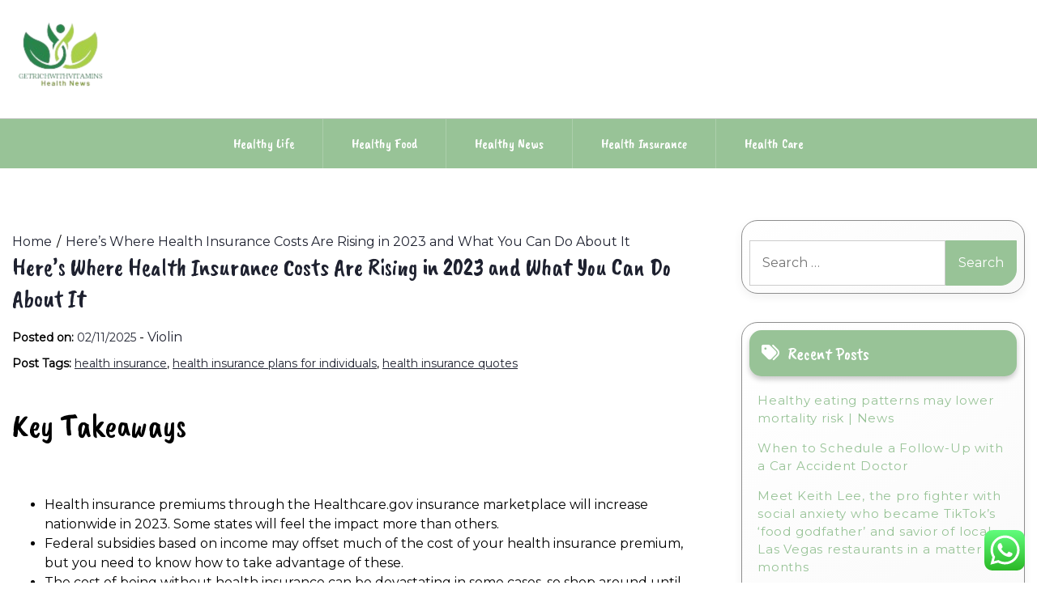

--- FILE ---
content_type: text/html; charset=UTF-8
request_url: https://getrichwithvitamins.com/heres-where-health-insurance-costs-are-rising-in-2023-and-what-you-can-do-about-it.html
body_size: 18882
content:
<!doctype html>
<html lang="en-US" prefix="og: https://ogp.me/ns#">
<head>
    <meta charset="UTF-8">
    <meta name="viewport" content="width=device-width, initial-scale=1">
    <link rel="profile" href="https://gmpg.org/xfn/11">
    
<!-- Search Engine Optimization by Rank Math PRO - https://rankmath.com/ -->
<title>Here&#039;s Where Health Insurance Costs Are Rising in 2023 and What You Can Do About It - GTV</title>
<meta name="description" content="The five states that will see the steepest increase in average monthly premiums for silver plans in 2023 are:"/>
<meta name="robots" content="index, follow, max-snippet:-1, max-video-preview:-1, max-image-preview:large"/>
<link rel="canonical" href="https://getrichwithvitamins.com/heres-where-health-insurance-costs-are-rising-in-2023-and-what-you-can-do-about-it.html" />
<meta property="og:locale" content="en_US" />
<meta property="og:type" content="article" />
<meta property="og:title" content="Here&#039;s Where Health Insurance Costs Are Rising in 2023 and What You Can Do About It - GTV" />
<meta property="og:description" content="The five states that will see the steepest increase in average monthly premiums for silver plans in 2023 are:" />
<meta property="og:url" content="https://getrichwithvitamins.com/heres-where-health-insurance-costs-are-rising-in-2023-and-what-you-can-do-about-it.html" />
<meta property="og:site_name" content="GTV" />
<meta property="article:tag" content="health insurance" />
<meta property="article:tag" content="health insurance plans for individuals" />
<meta property="article:tag" content="health insurance quotes" />
<meta property="article:section" content="Health Insurance" />
<meta property="article:published_time" content="2025-11-02T10:30:13+07:00" />
<meta name="twitter:card" content="summary_large_image" />
<meta name="twitter:title" content="Here&#039;s Where Health Insurance Costs Are Rising in 2023 and What You Can Do About It - GTV" />
<meta name="twitter:description" content="The five states that will see the steepest increase in average monthly premiums for silver plans in 2023 are:" />
<meta name="twitter:label1" content="Written by" />
<meta name="twitter:data1" content="Violin" />
<meta name="twitter:label2" content="Time to read" />
<meta name="twitter:data2" content="8 minutes" />
<script type="application/ld+json" class="rank-math-schema-pro">{"@context":"https://schema.org","@graph":[{"@type":["Person","Organization"],"@id":"https://getrichwithvitamins.com/#person","name":"GH","logo":{"@type":"ImageObject","@id":"https://getrichwithvitamins.com/#logo","url":"https://getrichwithvitamins.com/wp-content/uploads/2024/07/cropped-h__4_-removebg-preview.png","contentUrl":"https://getrichwithvitamins.com/wp-content/uploads/2024/07/cropped-h__4_-removebg-preview.png","caption":"GH","inLanguage":"en-US"},"image":{"@type":"ImageObject","@id":"https://getrichwithvitamins.com/#logo","url":"https://getrichwithvitamins.com/wp-content/uploads/2024/07/cropped-h__4_-removebg-preview.png","contentUrl":"https://getrichwithvitamins.com/wp-content/uploads/2024/07/cropped-h__4_-removebg-preview.png","caption":"GH","inLanguage":"en-US"}},{"@type":"WebSite","@id":"https://getrichwithvitamins.com/#website","url":"https://getrichwithvitamins.com","name":"GH","publisher":{"@id":"https://getrichwithvitamins.com/#person"},"inLanguage":"en-US"},{"@type":"WebPage","@id":"https://getrichwithvitamins.com/heres-where-health-insurance-costs-are-rising-in-2023-and-what-you-can-do-about-it.html#webpage","url":"https://getrichwithvitamins.com/heres-where-health-insurance-costs-are-rising-in-2023-and-what-you-can-do-about-it.html","name":"Here&#039;s Where Health Insurance Costs Are Rising in 2023 and What You Can Do About It - GTV","datePublished":"2025-11-02T10:30:13+07:00","dateModified":"2025-11-02T10:30:13+07:00","isPartOf":{"@id":"https://getrichwithvitamins.com/#website"},"inLanguage":"en-US"},{"@type":"Person","@id":"https://getrichwithvitamins.com/author/violin","name":"Violin","url":"https://getrichwithvitamins.com/author/violin","image":{"@type":"ImageObject","@id":"https://secure.gravatar.com/avatar/878a048e06d6d0503f84665fd4e01679193a59026490fe7af11df282fef1c053?s=96&amp;d=mm&amp;r=g","url":"https://secure.gravatar.com/avatar/878a048e06d6d0503f84665fd4e01679193a59026490fe7af11df282fef1c053?s=96&amp;d=mm&amp;r=g","caption":"Violin","inLanguage":"en-US"},"sameAs":["https://getrichwithvitamins.com/"]},{"@type":"BlogPosting","headline":"Here&#039;s Where Health Insurance Costs Are Rising in 2023 and What You Can Do About It - GTV","datePublished":"2025-11-02T10:30:13+07:00","dateModified":"2025-11-02T10:30:13+07:00","articleSection":"Health Insurance","author":{"@id":"https://getrichwithvitamins.com/author/violin","name":"Violin"},"publisher":{"@id":"https://getrichwithvitamins.com/#person"},"description":"The five states that will see the steepest increase in average monthly premiums for silver plans in 2023 are:","name":"Here&#039;s Where Health Insurance Costs Are Rising in 2023 and What You Can Do About It - GTV","@id":"https://getrichwithvitamins.com/heres-where-health-insurance-costs-are-rising-in-2023-and-what-you-can-do-about-it.html#richSnippet","isPartOf":{"@id":"https://getrichwithvitamins.com/heres-where-health-insurance-costs-are-rising-in-2023-and-what-you-can-do-about-it.html#webpage"},"inLanguage":"en-US","mainEntityOfPage":{"@id":"https://getrichwithvitamins.com/heres-where-health-insurance-costs-are-rising-in-2023-and-what-you-can-do-about-it.html#webpage"}}]}</script>
<!-- /Rank Math WordPress SEO plugin -->

<link rel='dns-prefetch' href='//fonts.googleapis.com' />
<link rel="alternate" type="application/rss+xml" title="GTV &raquo; Feed" href="https://getrichwithvitamins.com/feed" />
<link rel="alternate" title="oEmbed (JSON)" type="application/json+oembed" href="https://getrichwithvitamins.com/wp-json/oembed/1.0/embed?url=https%3A%2F%2Fgetrichwithvitamins.com%2Fheres-where-health-insurance-costs-are-rising-in-2023-and-what-you-can-do-about-it.html" />
<link rel="alternate" title="oEmbed (XML)" type="text/xml+oembed" href="https://getrichwithvitamins.com/wp-json/oembed/1.0/embed?url=https%3A%2F%2Fgetrichwithvitamins.com%2Fheres-where-health-insurance-costs-are-rising-in-2023-and-what-you-can-do-about-it.html&#038;format=xml" />
<style id='wp-img-auto-sizes-contain-inline-css'>
img:is([sizes=auto i],[sizes^="auto," i]){contain-intrinsic-size:3000px 1500px}
/*# sourceURL=wp-img-auto-sizes-contain-inline-css */
</style>

<link rel='stylesheet' id='ht_ctc_main_css-css' href='https://getrichwithvitamins.com/wp-content/plugins/click-to-chat-for-whatsapp/new/inc/assets/css/main.css?ver=4.36' media='all' />
<style id='wp-emoji-styles-inline-css'>

	img.wp-smiley, img.emoji {
		display: inline !important;
		border: none !important;
		box-shadow: none !important;
		height: 1em !important;
		width: 1em !important;
		margin: 0 0.07em !important;
		vertical-align: -0.1em !important;
		background: none !important;
		padding: 0 !important;
	}
/*# sourceURL=wp-emoji-styles-inline-css */
</style>
<link rel='stylesheet' id='wp-block-library-css' href='https://getrichwithvitamins.com/wp-includes/css/dist/block-library/style.min.css?ver=6.9' media='all' />
<style id='wp-block-tag-cloud-inline-css'>
.wp-block-tag-cloud{box-sizing:border-box}.wp-block-tag-cloud.aligncenter{justify-content:center;text-align:center}.wp-block-tag-cloud a{display:inline-block;margin-right:5px}.wp-block-tag-cloud span{display:inline-block;margin-left:5px;text-decoration:none}:root :where(.wp-block-tag-cloud.is-style-outline){display:flex;flex-wrap:wrap;gap:1ch}:root :where(.wp-block-tag-cloud.is-style-outline a){border:1px solid;font-size:unset!important;margin-right:0;padding:1ch 2ch;text-decoration:none!important}
/*# sourceURL=https://getrichwithvitamins.com/wp-includes/blocks/tag-cloud/style.min.css */
</style>
<style id='wp-block-paragraph-inline-css'>
.is-small-text{font-size:.875em}.is-regular-text{font-size:1em}.is-large-text{font-size:2.25em}.is-larger-text{font-size:3em}.has-drop-cap:not(:focus):first-letter{float:left;font-size:8.4em;font-style:normal;font-weight:100;line-height:.68;margin:.05em .1em 0 0;text-transform:uppercase}body.rtl .has-drop-cap:not(:focus):first-letter{float:none;margin-left:.1em}p.has-drop-cap.has-background{overflow:hidden}:root :where(p.has-background){padding:1.25em 2.375em}:where(p.has-text-color:not(.has-link-color)) a{color:inherit}p.has-text-align-left[style*="writing-mode:vertical-lr"],p.has-text-align-right[style*="writing-mode:vertical-rl"]{rotate:180deg}
/*# sourceURL=https://getrichwithvitamins.com/wp-includes/blocks/paragraph/style.min.css */
</style>
<style id='global-styles-inline-css'>
:root{--wp--preset--aspect-ratio--square: 1;--wp--preset--aspect-ratio--4-3: 4/3;--wp--preset--aspect-ratio--3-4: 3/4;--wp--preset--aspect-ratio--3-2: 3/2;--wp--preset--aspect-ratio--2-3: 2/3;--wp--preset--aspect-ratio--16-9: 16/9;--wp--preset--aspect-ratio--9-16: 9/16;--wp--preset--color--black: #000000;--wp--preset--color--cyan-bluish-gray: #abb8c3;--wp--preset--color--white: #ffffff;--wp--preset--color--pale-pink: #f78da7;--wp--preset--color--vivid-red: #cf2e2e;--wp--preset--color--luminous-vivid-orange: #ff6900;--wp--preset--color--luminous-vivid-amber: #fcb900;--wp--preset--color--light-green-cyan: #7bdcb5;--wp--preset--color--vivid-green-cyan: #00d084;--wp--preset--color--pale-cyan-blue: #8ed1fc;--wp--preset--color--vivid-cyan-blue: #0693e3;--wp--preset--color--vivid-purple: #9b51e0;--wp--preset--gradient--vivid-cyan-blue-to-vivid-purple: linear-gradient(135deg,rgb(6,147,227) 0%,rgb(155,81,224) 100%);--wp--preset--gradient--light-green-cyan-to-vivid-green-cyan: linear-gradient(135deg,rgb(122,220,180) 0%,rgb(0,208,130) 100%);--wp--preset--gradient--luminous-vivid-amber-to-luminous-vivid-orange: linear-gradient(135deg,rgb(252,185,0) 0%,rgb(255,105,0) 100%);--wp--preset--gradient--luminous-vivid-orange-to-vivid-red: linear-gradient(135deg,rgb(255,105,0) 0%,rgb(207,46,46) 100%);--wp--preset--gradient--very-light-gray-to-cyan-bluish-gray: linear-gradient(135deg,rgb(238,238,238) 0%,rgb(169,184,195) 100%);--wp--preset--gradient--cool-to-warm-spectrum: linear-gradient(135deg,rgb(74,234,220) 0%,rgb(151,120,209) 20%,rgb(207,42,186) 40%,rgb(238,44,130) 60%,rgb(251,105,98) 80%,rgb(254,248,76) 100%);--wp--preset--gradient--blush-light-purple: linear-gradient(135deg,rgb(255,206,236) 0%,rgb(152,150,240) 100%);--wp--preset--gradient--blush-bordeaux: linear-gradient(135deg,rgb(254,205,165) 0%,rgb(254,45,45) 50%,rgb(107,0,62) 100%);--wp--preset--gradient--luminous-dusk: linear-gradient(135deg,rgb(255,203,112) 0%,rgb(199,81,192) 50%,rgb(65,88,208) 100%);--wp--preset--gradient--pale-ocean: linear-gradient(135deg,rgb(255,245,203) 0%,rgb(182,227,212) 50%,rgb(51,167,181) 100%);--wp--preset--gradient--electric-grass: linear-gradient(135deg,rgb(202,248,128) 0%,rgb(113,206,126) 100%);--wp--preset--gradient--midnight: linear-gradient(135deg,rgb(2,3,129) 0%,rgb(40,116,252) 100%);--wp--preset--font-size--small: 13px;--wp--preset--font-size--medium: 20px;--wp--preset--font-size--large: 36px;--wp--preset--font-size--x-large: 42px;--wp--preset--spacing--20: 0.44rem;--wp--preset--spacing--30: 0.67rem;--wp--preset--spacing--40: 1rem;--wp--preset--spacing--50: 1.5rem;--wp--preset--spacing--60: 2.25rem;--wp--preset--spacing--70: 3.38rem;--wp--preset--spacing--80: 5.06rem;--wp--preset--shadow--natural: 6px 6px 9px rgba(0, 0, 0, 0.2);--wp--preset--shadow--deep: 12px 12px 50px rgba(0, 0, 0, 0.4);--wp--preset--shadow--sharp: 6px 6px 0px rgba(0, 0, 0, 0.2);--wp--preset--shadow--outlined: 6px 6px 0px -3px rgb(255, 255, 255), 6px 6px rgb(0, 0, 0);--wp--preset--shadow--crisp: 6px 6px 0px rgb(0, 0, 0);}:where(.is-layout-flex){gap: 0.5em;}:where(.is-layout-grid){gap: 0.5em;}body .is-layout-flex{display: flex;}.is-layout-flex{flex-wrap: wrap;align-items: center;}.is-layout-flex > :is(*, div){margin: 0;}body .is-layout-grid{display: grid;}.is-layout-grid > :is(*, div){margin: 0;}:where(.wp-block-columns.is-layout-flex){gap: 2em;}:where(.wp-block-columns.is-layout-grid){gap: 2em;}:where(.wp-block-post-template.is-layout-flex){gap: 1.25em;}:where(.wp-block-post-template.is-layout-grid){gap: 1.25em;}.has-black-color{color: var(--wp--preset--color--black) !important;}.has-cyan-bluish-gray-color{color: var(--wp--preset--color--cyan-bluish-gray) !important;}.has-white-color{color: var(--wp--preset--color--white) !important;}.has-pale-pink-color{color: var(--wp--preset--color--pale-pink) !important;}.has-vivid-red-color{color: var(--wp--preset--color--vivid-red) !important;}.has-luminous-vivid-orange-color{color: var(--wp--preset--color--luminous-vivid-orange) !important;}.has-luminous-vivid-amber-color{color: var(--wp--preset--color--luminous-vivid-amber) !important;}.has-light-green-cyan-color{color: var(--wp--preset--color--light-green-cyan) !important;}.has-vivid-green-cyan-color{color: var(--wp--preset--color--vivid-green-cyan) !important;}.has-pale-cyan-blue-color{color: var(--wp--preset--color--pale-cyan-blue) !important;}.has-vivid-cyan-blue-color{color: var(--wp--preset--color--vivid-cyan-blue) !important;}.has-vivid-purple-color{color: var(--wp--preset--color--vivid-purple) !important;}.has-black-background-color{background-color: var(--wp--preset--color--black) !important;}.has-cyan-bluish-gray-background-color{background-color: var(--wp--preset--color--cyan-bluish-gray) !important;}.has-white-background-color{background-color: var(--wp--preset--color--white) !important;}.has-pale-pink-background-color{background-color: var(--wp--preset--color--pale-pink) !important;}.has-vivid-red-background-color{background-color: var(--wp--preset--color--vivid-red) !important;}.has-luminous-vivid-orange-background-color{background-color: var(--wp--preset--color--luminous-vivid-orange) !important;}.has-luminous-vivid-amber-background-color{background-color: var(--wp--preset--color--luminous-vivid-amber) !important;}.has-light-green-cyan-background-color{background-color: var(--wp--preset--color--light-green-cyan) !important;}.has-vivid-green-cyan-background-color{background-color: var(--wp--preset--color--vivid-green-cyan) !important;}.has-pale-cyan-blue-background-color{background-color: var(--wp--preset--color--pale-cyan-blue) !important;}.has-vivid-cyan-blue-background-color{background-color: var(--wp--preset--color--vivid-cyan-blue) !important;}.has-vivid-purple-background-color{background-color: var(--wp--preset--color--vivid-purple) !important;}.has-black-border-color{border-color: var(--wp--preset--color--black) !important;}.has-cyan-bluish-gray-border-color{border-color: var(--wp--preset--color--cyan-bluish-gray) !important;}.has-white-border-color{border-color: var(--wp--preset--color--white) !important;}.has-pale-pink-border-color{border-color: var(--wp--preset--color--pale-pink) !important;}.has-vivid-red-border-color{border-color: var(--wp--preset--color--vivid-red) !important;}.has-luminous-vivid-orange-border-color{border-color: var(--wp--preset--color--luminous-vivid-orange) !important;}.has-luminous-vivid-amber-border-color{border-color: var(--wp--preset--color--luminous-vivid-amber) !important;}.has-light-green-cyan-border-color{border-color: var(--wp--preset--color--light-green-cyan) !important;}.has-vivid-green-cyan-border-color{border-color: var(--wp--preset--color--vivid-green-cyan) !important;}.has-pale-cyan-blue-border-color{border-color: var(--wp--preset--color--pale-cyan-blue) !important;}.has-vivid-cyan-blue-border-color{border-color: var(--wp--preset--color--vivid-cyan-blue) !important;}.has-vivid-purple-border-color{border-color: var(--wp--preset--color--vivid-purple) !important;}.has-vivid-cyan-blue-to-vivid-purple-gradient-background{background: var(--wp--preset--gradient--vivid-cyan-blue-to-vivid-purple) !important;}.has-light-green-cyan-to-vivid-green-cyan-gradient-background{background: var(--wp--preset--gradient--light-green-cyan-to-vivid-green-cyan) !important;}.has-luminous-vivid-amber-to-luminous-vivid-orange-gradient-background{background: var(--wp--preset--gradient--luminous-vivid-amber-to-luminous-vivid-orange) !important;}.has-luminous-vivid-orange-to-vivid-red-gradient-background{background: var(--wp--preset--gradient--luminous-vivid-orange-to-vivid-red) !important;}.has-very-light-gray-to-cyan-bluish-gray-gradient-background{background: var(--wp--preset--gradient--very-light-gray-to-cyan-bluish-gray) !important;}.has-cool-to-warm-spectrum-gradient-background{background: var(--wp--preset--gradient--cool-to-warm-spectrum) !important;}.has-blush-light-purple-gradient-background{background: var(--wp--preset--gradient--blush-light-purple) !important;}.has-blush-bordeaux-gradient-background{background: var(--wp--preset--gradient--blush-bordeaux) !important;}.has-luminous-dusk-gradient-background{background: var(--wp--preset--gradient--luminous-dusk) !important;}.has-pale-ocean-gradient-background{background: var(--wp--preset--gradient--pale-ocean) !important;}.has-electric-grass-gradient-background{background: var(--wp--preset--gradient--electric-grass) !important;}.has-midnight-gradient-background{background: var(--wp--preset--gradient--midnight) !important;}.has-small-font-size{font-size: var(--wp--preset--font-size--small) !important;}.has-medium-font-size{font-size: var(--wp--preset--font-size--medium) !important;}.has-large-font-size{font-size: var(--wp--preset--font-size--large) !important;}.has-x-large-font-size{font-size: var(--wp--preset--font-size--x-large) !important;}
/*# sourceURL=global-styles-inline-css */
</style>

<style id='classic-theme-styles-inline-css'>
/*! This file is auto-generated */
.wp-block-button__link{color:#fff;background-color:#32373c;border-radius:9999px;box-shadow:none;text-decoration:none;padding:calc(.667em + 2px) calc(1.333em + 2px);font-size:1.125em}.wp-block-file__button{background:#32373c;color:#fff;text-decoration:none}
/*# sourceURL=/wp-includes/css/classic-themes.min.css */
</style>
<link rel='stylesheet' id='lights-store-google-fonts-css' href='https://fonts.googleapis.com/css?family=Caveat%20Brush%7CMontserrat%3Aital%2Cwght%400%2C100..900%3B1%2C100..900&#038;display=swap' media='all' />
<link rel='stylesheet' id='font-awesome-6-css' href='https://getrichwithvitamins.com/wp-content/themes/lights-store/revolution/assets/vendors/font-awesome-6/css/all.min.css?ver=6.7.2' media='all' />
<link rel='stylesheet' id='owl-carousel-style-css' href='https://getrichwithvitamins.com/wp-content/themes/lights-store/revolution/assets/css/owl.carousel.css?ver=2.2.6' media='all' />
<link rel='stylesheet' id='lights-store-style-css' href='https://getrichwithvitamins.com/wp-content/themes/lights-store/style.css?ver=2.2.6' media='all' />
<style id='lights-store-style-inline-css'>
.ct-post-wrapper .card-item {text-align:start;}.footer-go-to-top{right: 20px;}.woocommerce ul.products li.product .onsale{left: auto; }:root {--primary-color: #98c397;}:root {--secondary-color: #1F2230;}
/*# sourceURL=lights-store-style-inline-css */
</style>
<script src="https://getrichwithvitamins.com/wp-includes/js/jquery/jquery.min.js?ver=3.7.1" id="jquery-core-js"></script>
<script src="https://getrichwithvitamins.com/wp-includes/js/jquery/jquery-migrate.min.js?ver=3.4.1" id="jquery-migrate-js"></script>
<link rel="https://api.w.org/" href="https://getrichwithvitamins.com/wp-json/" /><link rel="alternate" title="JSON" type="application/json" href="https://getrichwithvitamins.com/wp-json/wp/v2/posts/64660" /><link rel="EditURI" type="application/rsd+xml" title="RSD" href="https://getrichwithvitamins.com/xmlrpc.php?rsd" />
<meta name="generator" content="WordPress 6.9" />
<link rel='shortlink' href='https://getrichwithvitamins.com/?p=64660' />
<link rel='dns-prefetch' href='https://i0.wp.com/'><link rel='preconnect' href='https://i0.wp.com/' crossorigin><link rel='dns-prefetch' href='https://i1.wp.com/'><link rel='preconnect' href='https://i1.wp.com/' crossorigin><link rel='dns-prefetch' href='https://i2.wp.com/'><link rel='preconnect' href='https://i2.wp.com/' crossorigin><link rel='dns-prefetch' href='https://i3.wp.com/'><link rel='preconnect' href='https://i3.wp.com/' crossorigin><!-- FIFU:meta:begin:image -->
<meta property="og:image" content="https://i2.wp.com/www.verywellhealth.com/static/4.342.0/images/podcast-coverart.png?ssl=1" />
<!-- FIFU:meta:end:image --><!-- FIFU:meta:begin:twitter -->
<meta name="twitter:card" content="summary_large_image" />
<meta name="twitter:title" content="Here&#8217;s Where Health Insurance Costs Are Rising in 2023 and What You Can Do About It" />
<meta name="twitter:description" content="" />
<meta name="twitter:image" content="https://i2.wp.com/www.verywellhealth.com/static/4.342.0/images/podcast-coverart.png?ssl=1" />
<!-- FIFU:meta:end:twitter -->	<style type="text/css" id="custom-theme-colors" >
        :root {
           
            --lights_store_logo_width: 0 ;   
        }
        .site-branding img {
            max-width:px ;    
        }         
	</style>
<link rel="icon" href="https://getrichwithvitamins.com/wp-content/uploads/2024/07/cropped-h__4_-removebg-preview.png" sizes="32x32" />
<link rel="icon" href="https://getrichwithvitamins.com/wp-content/uploads/2024/07/cropped-h__4_-removebg-preview.png" sizes="192x192" />
<link rel="apple-touch-icon" href="https://getrichwithvitamins.com/wp-content/uploads/2024/07/cropped-h__4_-removebg-preview.png" />
<meta name="msapplication-TileImage" content="https://getrichwithvitamins.com/wp-content/uploads/2024/07/cropped-h__4_-removebg-preview.png" />

<!-- FIFU:jsonld:begin -->
<script type="application/ld+json">{"@context":"https://schema.org","@graph":[{"@type":"ImageObject","@id":"https://i2.wp.com/www.verywellhealth.com/static/4.342.0/images/podcast-coverart.png?ssl=1","url":"https://i2.wp.com/www.verywellhealth.com/static/4.342.0/images/podcast-coverart.png?ssl=1","contentUrl":"https://i2.wp.com/www.verywellhealth.com/static/4.342.0/images/podcast-coverart.png?ssl=1","mainEntityOfPage":"https://getrichwithvitamins.com/heres-where-health-insurance-costs-are-rising-in-2023-and-what-you-can-do-about-it.html"}]}</script>
<!-- FIFU:jsonld:end -->
</head>

<body class="wp-singular post-template-default single single-post postid-64660 single-format-standard wp-custom-logo wp-embed-responsive wp-theme-lights-store">
<div id="page" class="site">
    <a class="skip-link screen-reader-text" href="#primary">Skip to content</a>

    
    <header id="masthead" class="site-header">
        <div class="headermain">
            <div class="header-info-box">
                
                                
                <div class="header-menu-box" style="background-image: url(''); background-repeat: no-repeat; background-size: cover;">
                    <div class="container menucontent">
                        <div class="flex-row">
                            <div class="nav-menu-header-left">
                                <div class="site-branding">
                                    <a href="https://getrichwithvitamins.com/" class="custom-logo-link" rel="home"><img width="120" height="95" src="https://getrichwithvitamins.com/wp-content/uploads/2024/07/cropped-h__4_-removebg-preview.png" class="custom-logo" alt="GTV" decoding="async" /></a>                                </div>
                            </div>
                            <div class="nav-menu-header-center">
                                <div class="product-search">
                                    <div class="search_inner my-3 my-md-0">
                                                                            </div>
                                </div>
                            </div>
                            <div class="nav-menu-header-right">
                                <div class="header-details">
                                    <p class="mb-0">
                                                                            </p>
                                    <p class="mb-0">
                                                                            </p>
                                </div>
                            </div>
                        </div>
                    </div>
                </div>                
                <div class="lower-header  ">
                    <nav id="site-navigation" class="main-navigation">
                        <button class="menu-toggle" aria-controls="primary-menu" aria-expanded="false">
                            <span class="screen-reader-text">Primary Menu</span>
                            <i class="fas fa-bars"></i>
                        </button>
                        <div class="menu-secondary-menu-container"><ul id="primary-menu" class="menu"><li id="menu-item-68937" class="menu-item menu-item-type-taxonomy menu-item-object-category menu-item-68937"><a href="https://getrichwithvitamins.com/category/healthy-life">Healthy Life</a></li>
<li id="menu-item-68938" class="menu-item menu-item-type-taxonomy menu-item-object-category menu-item-68938"><a href="https://getrichwithvitamins.com/category/healthy-food">Healthy Food</a></li>
<li id="menu-item-68939" class="menu-item menu-item-type-taxonomy menu-item-object-category menu-item-68939"><a href="https://getrichwithvitamins.com/category/healthy-news">Healthy News</a></li>
<li id="menu-item-68940" class="menu-item menu-item-type-taxonomy menu-item-object-category current-post-ancestor current-menu-parent current-post-parent menu-item-68940"><a href="https://getrichwithvitamins.com/category/health-insurance">Health Insurance</a></li>
<li id="menu-item-68941" class="menu-item menu-item-type-taxonomy menu-item-object-category menu-item-68941"><a href="https://getrichwithvitamins.com/category/health-care">Health Care</a></li>
</ul></div>                    </nav>
                </div>
            </div>
        </div>
    </header>
</div>
<div class="container">
		<div class="main-wrapper">
		<main id="primary" class="site-main lay-width">
		
			
<article id="post-64660" class="post-64660 post type-post status-publish format-standard has-post-thumbnail hentry category-health-insurance tag-health-insurance tag-health-insurance-plans-for-individuals tag-health-insurance-quotes">
	<div class="card-item card-blog-post">
		<!-- .TITLE & META -->
		<header class="entry-header">
			<div class="light-store-breadcrumbs"><nav role="navigation" aria-label="Breadcrumbs" class="breadcrumb-trail" itemprop="breadcrumb"><ul class="trail-items" itemscope itemtype="http://schema.org/BreadcrumbList"><meta name="numberOfItems" content="2" /><meta name="itemListOrder" content="Ascending" /><li itemprop="itemListElement" itemscope itemtype="http://schema.org/ListItem" class="trail-item trail-begin"><a href="https://getrichwithvitamins.com" rel="home" itemprop="item"><span itemprop="name">Home</span></a><meta itemprop="position" content="1" /></li><li itemprop="itemListElement" itemscope itemtype="http://schema.org/ListItem" class="trail-item trail-end"><a href="https://getrichwithvitamins.com/heres-where-health-insurance-costs-are-rising-in-2023-and-what-you-can-do-about-it.html" itemprop="item"><span itemprop="name">Here&#8217;s Where Health Insurance Costs Are Rising in 2023 and What You Can Do About It</span></a><meta itemprop="position" content="2" /></li></ul></nav></div><h1 class="entry-title">Here&#8217;s Where Health Insurance Costs Are Rising in 2023 and What You Can Do About It</h1>														<div class="entry-meta">
						<span class="posted-on"><strong>Posted on:</strong> <a href="https://getrichwithvitamins.com/heres-where-health-insurance-costs-are-rising-in-2023-and-what-you-can-do-about-it.html" rel="bookmark"><time class="entry-date published updated" datetime="2025-11-02T10:30:13+07:00">02/11/2025</time></a></span><span class="byline"> - <span class="author vcard"><a class="url fn n" href="https://getrichwithvitamins.com/author/violin">Violin</a></span></span>					</div><!-- .entry-meta -->
											</header>
		<!-- .TITLE & META -->

		
		<!-- .POST TAG -->
								<div class="post-tags"><strong>Post Tags: </strong><a href="https://getrichwithvitamins.com/tag/health-insurance" rel="tag">health insurance</a>, <a href="https://getrichwithvitamins.com/tag/health-insurance-plans-for-individuals" rel="tag">health insurance plans for individuals</a>, <a href="https://getrichwithvitamins.com/tag/health-insurance-quotes" rel="tag">health insurance quotes</a></div><!-- .tags -->
							<!-- .POST TAG -->

		<!-- .IMAGE -->
									<!-- .IMAGE -->

		<!-- .CONTENT & BUTTON -->
		<div class="entry-content">
			<div id="health-sc-page_1-0" data-sc-sticky-offset="60" data-sc-ad-label-height="24" data-sc-ad-track-spacing="100" data-sc-min-track-height="250" data-sc-max-track-height="600" data-sc-breakpoint="50em" data-sc-load-immediate="4" data-sc-content-positions="[400, 1400, 1400, 1700, 2000, 2200, 2400, 2600, 2800]" data-bind-scroll-on-start="true">
<div id="mntl-sc-block_1-0-1" class="comp theme-key-takeaway mntl-sc-block mntl-sc-block-callout mntl-block" data-tracking-id="mntl-sc-block-callout" data-tracking-container="true">
<h3 id="mntl-sc-block-callout-heading_1-0" class="comp mntl-sc-block-callout-heading mntl-text-block">
<p>Key Takeaways</h3>
<div id="mntl-sc-block-callout-body_1-0" class="comp expert-content mntl-sc-block-callout-body mntl-text-block">
<ul>
<li>Health insurance premiums through the Healthcare.gov insurance marketplace will increase nationwide in 2023. Some states will feel the impact more than others.</li>
<li>Federal subsidies based on income may offset much of the cost of your health insurance premium, but you need to know how to take advantage of these.</li>
<li>The cost of being without health insurance can be devastating in some cases, so shop around until January 15 and be sure to take advantage of all subsidies you may be eligible to receive.</li>
</ul>
</div>
</div>
<p id="mntl-sc-block_1-0-2" class="comp mntl-sc-block mntl-sc-block-html">
<p>Recent data released by Value Penguin, a personal finance and research analysis site, shows that health insurance premiums for private plans purchased under the Healthcare Marketplace, the Affordable Care Act&#8217;s official federal health insurance exchange, will increase in 36 states in 2023.<span class="ql-inline-citation" data-cite="1"/> Premiums are the amount of money you pay for coverage per month.
</p>
<p id="mntl-sc-block_1-0-4" class="comp mntl-sc-block mntl-sc-block-html">
<p>A survey revealed that almost 40% of the 1,550 respondents said they might even consider going without health insurance if their premiums became too costly.<span class="ql-inline-citation" data-cite="2"/>
</p>
<p id="mntl-sc-block_1-0-6" class="comp mntl-sc-block mntl-sc-block-html">
<p>Experts warn that forgoing health insurance could lead to tragic health outcomes and greater care costs for all Americans.  Here&#8217;s where insurance premiums are most likely to increase, and how you can offset costs.
</p>
<p><span class="heading-toc" id="toc-how-much-will-premiums-increase-in-2023"/> </p>
<h2 id="mntl-sc-block_1-0-8" class="comp mntl-sc-block health-sc-block-heading mntl-sc-block-heading"> <span class="mntl-sc-block-heading__text">  How Much Will Premiums Increase in 2023? </span> </h2>
<p id="mntl-sc-block_1-0-9" class="comp mntl-sc-block mntl-sc-block-html">
<p>The Average Cost of Health Insurance (2023) report showing the average healthcare insurance premium for a 40-year-old on a silver plan—the most common tier—purchased through the Marketplace will be $560 per month, a 4% increase over last year .
</p>
<p id="mntl-sc-block_1-0-11" class="comp mntl-sc-block mntl-sc-block-html">
<p>The five states that will see the steepest increase in average monthly premiums for silver plans in 2023 are:<span class="ql-inline-citation" data-cite="1"/></p>
<ul id="mntl-sc-block_1-0-13" class="comp mntl-sc-block mntl-sc-block-html">
<li><strong>Georgia:</strong> $474—a 20.30% increase from $394 in 2022</li>
<li><strong>Colorado: </strong>$489—a 19.56% increase from $409 in 2022</li>
<li><strong>Wyoming:</strong> $882—a 15.45% increase from $764 in 2022</li>
<li><strong>Alaska: </strong>$822—a 14.97% increase from $715 in 2022</li>
<li><strong>New Mexico: </strong>$551—a 14.79% increase from $480 in 2022</li>
</ul>
<p id="mntl-sc-block_1-0-15" class="comp mntl-sc-block mntl-sc-block-html">
<p>Based on average monthly premiums of silver plans, the five most expensive states to purchase health insurance through Marketplace in 2023 will be:<span class="ql-inline-citation" data-cite="1"/>
</p>
<div id="mntl-sc-block_1-0-20" class="comp theme-explainer mntl-sc-block mntl-sc-block-callout mntl-block" data-tracking-id="mntl-sc-block-callout" data-tracking-container="true">
<h3 id="mntl-sc-block-callout-heading_1-0-1" class="comp mntl-sc-block-callout-heading mntl-text-block">
<p>What Are the Different Tiers of Marketplace Plans?</h3>
<div id="mntl-sc-block-callout-body_1-0-1" class="comp expert-content mntl-sc-block-callout-body mntl-text-block">
<p>Marketplace health plans offer four tiers of coverage: Bronze, silver, gold, and platinum.  The tiers do not refer to quality of care or type of plan (like HMO, PPO, EPO, etc.), but rather, the amount the plan will cover versus how much you&#8217;ll need to pay.</p>
<ul>
<li><strong>Bronze</strong> plans have the lowest premiums, but the highest co-pays.  They are a good option for those who anticipate minimal health expenses or desire coverage for unexpected emergencies only.</li>
<li><strong>Platinum plans </strong>offer the most comprehensive coverage.  They have the highest deductibles but the lowest co-pays, and are appropriate for someone who expects a lot of out-of-pocket medical expenses.</li>
<li><strong>Silver and gold</strong> plans offer middle-of-the-road options for those who do not expect extensive medical care but do not want the burden of high out-of-pocket costs in the event of unexpected medical expenses.</li>
</ul>
</div>
</div>
<p><span class="heading-toc" id="toc-why-does-health-insurance-cost-more-in-some-states"/> </p>
<h2 id="mntl-sc-block_1-0-21" class="comp mntl-sc-block health-sc-block-heading mntl-sc-block-heading"> <span class="mntl-sc-block-heading__text">  Why Does Health Insurance Cost More in Some States? </span> </h2>
<p id="mntl-sc-block_1-0-22" class="comp mntl-sc-block mntl-sc-block-html">
<br />Many factors explain why private insurance costs vary by state, Divya Sangameshwar, a health insurance expert and one of the researchers of the Value Penguin report, told Verywell
</p>
<p id="mntl-sc-block_1-0-24" class="comp mntl-sc-block mntl-sc-block-html">
<p>Insurers set premiums based on expectations about who will enroll.  A younger and healthier pool of individuals will be cheaper to insure than a more elderly population with chronic health conditions.
</p>
<p id="mntl-sc-block_1-0-26" class="comp mntl-sc-block mntl-sc-block-html">
<p>Insurance companies also factor in the rates they have been able to negotiate with hospitals, doctors and other medical providers.  Fewer hospitals in a state may mean less competition for favorable rates, translating to higher premiums.
</p>
<p id="mntl-sc-block_1-0-28" class="comp mntl-sc-block mntl-sc-block-html">
<p>Premiums are expected to rise across the board, but the type of plan you choose will affect the bottom line.  HMO and PPO plans will be less expensive, while exclusive provider option (EPO) plans will cost more.<span class="ql-inline-citation" data-cite="1"/> Platinum, bronze, and PPO plans will see the most significant rate increase in 2023, Sangameshwar said.
</p>
<p id="mntl-sc-block_1-0-30" class="comp mntl-sc-block mntl-sc-block-html">
<p>Smokers can also expect to pay higher premiums on many plans.<span class="ql-inline-citation" data-cite="1"/>
</p>
<p><span class="heading-toc" id="toc-subsidies-can-help-you-save-money"/> </p>
<h2 id="mntl-sc-block_1-0-32" class="comp mntl-sc-block health-sc-block-heading mntl-sc-block-heading"> <span class="mntl-sc-block-heading__text">  Subsidies Can Help You Save Money </span> </h2>
<p id="mntl-sc-block_1-0-33" class="comp mntl-sc-block mntl-sc-block-html">
<p>Despite rising costs, many Americans will not pay the full price for policies they purchase through the Marketplace.
</p>
<p id="mntl-sc-block_1-0-35" class="comp mntl-sc-block mntl-sc-block-html">
<p>The American Rescue Plan (ARP), passed by Congress in 2021 to last through the end of 2025, added or expanded many provisions to relieve the burden of health insurance costs.
</p>
<p id="mntl-sc-block_1-0-37" class="comp mntl-sc-block mntl-sc-block-html">
<p>The ARP mandates that health insurance premiums may not be greater than 8.5% of a household income.<span class="ql-inline-citation" data-cite="4"/> Households earning less than 400% above the poverty level ($54,360 for an individual or $148,760 for a family of six) are capped at a lower percentage of their income.<span class="ql-inline-citation" data-cite="4"/> The federal government provides subsidies to help cover the difference.
</p>
<p id="mntl-sc-block_1-0-39" class="comp mntl-sc-block mntl-sc-block-html">
<p>If you are unsure whether or not your household qualifies for subsidies, you can use the ACA subsidy calculator on Healthcare.gov to see how much you can save.
</p>
<p><span class="heading-toc" id="toc-what-if-you-have-health-insurance-through-an-employer-medicare-or-medicaid"/> </p>
<h2 id="mntl-sc-block_1-0-44" class="comp mntl-sc-block health-sc-block-heading mntl-sc-block-heading"> <span class="mntl-sc-block-heading__text">  What if You Have Health Insurance Through an Employer, Medicare, or Medicaid? </span> </h2>
<p id="mntl-sc-block_1-0-45" class="comp mntl-sc-block mntl-sc-block-html">
<p>If you have coverage under an employer health insurance plan, you may still shop the Marketplace, but if your premium costs less than 9.12% of your household income, you will not qualify for subsidies and will pay full price.
</p>
<p id="mntl-sc-block_1-0-47" class="comp mntl-sc-block mntl-sc-block-html">
<p>Individuals already covered by Medicare do not qualify for insurance through the Marketplace.<span class="ql-inline-citation" data-cite="5"/> Medicaid and CHIP (Children&#8217;s Health Insurance Program) beneficiaries may shop for coverage on the Marketplace, but in most cases, they will pay more for a private plan than their current Medicaid benefits.<span class="ql-inline-citation" data-cite="6"/>
</p>
<div id="mntl-sc-block_1-0-50" class="comp mntl-sc-block mntl-sc-block-iframe mntl-block">
<iframe id="mntl-sc-block-iframe__uri_1-0" class="comp lazyload mntl-sc-block-iframe__uri mntl-block" allow="encrypted-media 'src'" data-src="https://datawrapper.dwcdn.net/v2TYQ/1/" scrolling="auto" allowfullscreen="false" frameborder="0" title="How Would People Use Their Money If They Dropped Health Insurance?"></iframe><br />
<img decoding="async" id="megaphone-player__player-art_1-0" class="comp megaphone-player__player-art image" src="https://www.verywellhealth.com/static/4.342.0/images/podcast-coverart.png" alt=""/>
</div>
<p><span class="heading-toc" id="toc-the-risk-of-forgoing-health-insurance"/> </p>
<h2 id="mntl-sc-block_1-0-52" class="comp mntl-sc-block health-sc-block-heading mntl-sc-block-heading"> <span class="mntl-sc-block-heading__text">  The Risk of Forgoing Health Insurance </span> </h2>
<p id="mntl-sc-block_1-0-53" class="comp mntl-sc-block mntl-sc-block-html">
<p>Value Penguin&#8217;s survey indicates the majority of Americans—74%—are concerned about how the rising cost of health insurance could impact their households.  Two in five respondents said they&#8217;d consider canceling their health insurance if it becomes too expensive, putting those funds instead toward savings, paying down debt, retirement, family needs, or investing.
</p>
<p id="mntl-sc-block_1-0-55" class="comp mntl-sc-block mntl-sc-block-html">
<p>But Timothy Quinn, MD, a family physician in Jackson, Miss., strongly advises against forgoing healthcare coverage.  Over the course of his two decades as a doctor, he has seen first hand the effects of patients not having preventive care or delaying care when they are sick because they do not have health insurance.
</p>
<p id="mntl-sc-block_1-0-57" class="comp mntl-sc-block mntl-sc-block-html">
<p>“Most chronic medical conditions have little to no symptoms at all in the early stages,” Quinn told Verywell, citing high blood pressure, diabetes, HIV, and cancer as conditions that have optimal outcomes when detected and treated promptly.  &#8220;Patients have a much higher probability of developing an unacceptable scenario resulting in a decreased quality of life and the possibility of death when they do not get routine healthcare.&#8221;
</p>
<div id="mntl-sc-block_1-0-60" class="comp theme-pullquote mntl-sc-block mntl-sc-block-callout mntl-block" data-tracking-id="mntl-sc-block-callout" data-tracking-container="true">
<h3 id="mntl-sc-block-callout-heading_1-0-2" class="comp mntl-sc-block-callout-heading mntl-text-block">
<p>Sarah Collins, PhD, The Commonwealth Fund</h3>
<div id="mntl-sc-block-callout-body_1-0-2" class="comp expert-content mntl-sc-block-callout-body mntl-text-block">
<p>An insurance premium is certain, but healthcare costs are uncertain.</p>
</div>
<p>—Sarah Collins, PhD, The Commonwealth Fund</p>
</div>
<p id="mntl-sc-block_1-0-61" class="comp mntl-sc-block mntl-sc-block-html">
<p>Insurance experts and healthcare providers also warn that families who choose not to purchase health insurance may find themselves in an unmanageable financial situation due to uncovered medical expenses.
</p>
<p id="mntl-sc-block_1-0-63" class="comp mntl-sc-block mntl-sc-block-html">
<p>“An insurance premium is certain, but healthcare costs are uncertain,” Sara Collins, PhD, a senior scholar and vice president for healthcare coverage, access, and health system performance tracking at The Commonwealth Fund, told Verywell.  “If someone were to be diagnosed with cancer or end up with a visit to the ER, those would be catastrophic expenses, and a person could be left costly, unexpected bills.”
</p>
<p><span class="heading-toc" id="toc-what-to-do-if-your-health-insurance-premium-is-squeezing-your-budget"/> </p>
<h2 id="mntl-sc-block_1-0-65" class="comp mntl-sc-block health-sc-block-heading mntl-sc-block-heading"> <span class="mntl-sc-block-heading__text">  What to Do If Your Health Insurance Premium Is Squeezing Your Budget </span> </h2>
<p id="mntl-sc-block_1-0-66" class="comp mntl-sc-block mntl-sc-block-html">
<br />If, like a third of the Value Penguin survey respondents, you feel that your health insurance premiums are costing too much, experts offer a few suggestions to consider.
</p>
<h3 id="mntl-sc-block_1-0-69" class="comp mntl-sc-block mntl-sc-block-subheading"> <span class="mntl-sc-block-subheading__text">  Use Marketplace Navigators </span> </h3>
<p id="mntl-sc-block_1-0-70" class="comp mntl-sc-block mntl-sc-block-html">
<p>Marketplace navigators, accessible through Healthcare.gov, can help you explore options in your state and select the plan that will best fit your needs.  They will also help ensure you take advantage of all subsidies for which you may qualify.
</p>
<p id="mntl-sc-block_1-0-72" class="comp mntl-sc-block mntl-sc-block-html">
<p>“Navigators work with consumers choosing plans in the Marketplace,” Collins said.
</p>
<p id="mntl-sc-block_1-0-74" class="comp mntl-sc-block mntl-sc-block-html">
<p>Seventeen states have their own health insurance exchanges.  If your state offers a health insurance exchange, you may also purchase ACA-compliant plans and receive subsidies through your state&#8217;s exchange.
</p>
<h3 id="mntl-sc-block_1-0-80" class="comp mntl-sc-block mntl-sc-block-subheading"> <span class="mntl-sc-block-subheading__text">  Consider Different Types of Plans </span> </h3>
<p id="mntl-sc-block_1-0-81" class="comp mntl-sc-block mntl-sc-block-html">
<p>A high deductible health plan (HDHP) may be a more affordable option for those anticipating lower health costs in 2023. A deductible is the amount you must spend in a year before your insurance policy pays for some or all of your claims.
</p>
<p id="mntl-sc-block_1-0-83" class="comp mntl-sc-block mntl-sc-block-html">
<p>“If you&#8217;re relatively healthy and don&#8217;t expect many doctor visits in a year, you can increase your deductible in exchange for a lower premium,” Sangameshwar said.  “However, choosing a high-deductible plan can be risky.  If something catastrophic happens, you could incur huge out-of-pocket costs.  If you opt for a high-deductible health plan, get one with a health savings account (HSA) or flexible spending account (FSA) to help with unexpected medical expenses.&#8221;
</p>
<p id="mntl-sc-block_1-0-85" class="comp mntl-sc-block mntl-sc-block-html">
<p>Collins also recommends considering not just their monthly premium you&#8217;ll be paying, but also the potential out-of-pocket expenses that may come up.
</p>
<p id="mntl-sc-block_1-0-87" class="comp mntl-sc-block mntl-sc-block-html">
<p>&#8220;A cheaper plan may have higher deductibles or co-pays, and those can add up, so it&#8217;s important to look at what the plan offers,&#8221; she said.  &#8220;Make sure that you are in the plan that matches the expenses you expect.&#8221;
</p>
<h3 id="mntl-sc-block_1-0-90" class="comp mntl-sc-block mntl-sc-block-subheading"> <span class="mntl-sc-block-subheading__text">  Shop Around With Caution </span> </h3>
<p id="mntl-sc-block_1-0-91" class="comp mntl-sc-block mntl-sc-block-html">
<p>Some off-Marketplace plans may provide competitive rates, but subsidies do not apply to off-Marketplace plans.
</p>
<p id="mntl-sc-block_1-0-93" class="comp mntl-sc-block mntl-sc-block-html">
<p>Collins said if you search for plans that are not on the Healthcare.gov Marketplace, be sure your plan is ACA-compliant so that you are still receiving the required coverage.
</p>
<p id="mntl-sc-block_1-0-95" class="comp mntl-sc-block mntl-sc-block-html">
<p>“Some plans sold off the ACA marketplace might not give you the coverage you need,” she said.  “You won&#8217;t be assured of getting the subsidies you qualify for, and many plans are marketed as good plans when they&#8217;re not.”
</p>
<div id="mntl-sc-block_1-0-98" class="comp theme-exclamation mntl-sc-block mntl-sc-block-callout mntl-block" data-tracking-id="mntl-sc-block-callout" data-tracking-container="true">
<h3 id="mntl-sc-block-callout-heading_1-0-3" class="comp mntl-sc-block-callout-heading mntl-text-block">
<p>What This Means For You</h3>
<div id="mntl-sc-block-callout-body_1-0-3" class="comp expert-content mntl-sc-block-callout-body mntl-text-block">
<p>Health insurance costs on the ACA Marketplace will be more expensive in 2023 at face value, but that doesn&#8217;t mean they have to be for you.  If you&#8217;re still exploring options, keep in mind that an open enrollment for health insurance through Marketplace ends January 15, 2023.</p>
</div>
<p><svg class="icon icon-exclamation ">
<use xmlns:xlink="http://www.w3.org/1999/xlink" xlink:href="#icon-exclamation"/>
</svg>
</div>
</div>
									</div>
		<!-- .CONTENT & BUTTON -->

	</div>
</article><!-- #post-64660 -->
	<nav class="navigation post-navigation" aria-label="Posts">
		<h2 class="screen-reader-text">Post navigation</h2>
		<div class="nav-links"><div class="nav-previous"><a href="https://getrichwithvitamins.com/how-to-stay-healthy-and-eat-healthy-as-a-new-mom.html" rel="prev"><span class="nav-subtitle">Previous:</span> <span class="nav-title">how to stay healthy and eat healthy as a new mom</span></a></div><div class="nav-next"><a href="https://getrichwithvitamins.com/salesforce-laid-off-over-7000-workers-as-it-hired-too-many-people-in-the-pandemic.html" rel="next"><span class="nav-subtitle">Next:</span> <span class="nav-title">Salesforce laid off over 7,000 workers as it hired &#8216;too many people&#8217; in the pandemic</span></a></div></div>
	</nav>
				
         	                				
						</main>

		
	<aside id="secondary" class="widget-area sidebar-width">
		<section id="search-2" class="widget widget_search"><form role="search" method="get" class="search-form" action="https://getrichwithvitamins.com/">
				<label>
					<span class="screen-reader-text">Search for:</span>
					<input type="search" class="search-field" placeholder="Search &hellip;" value="" name="s" />
				</label>
				<input type="submit" class="search-submit" value="Search" />
			</form></section>
		<section id="recent-posts-2" class="widget widget_recent_entries">
		<h2 class="widget-title">Recent Posts</h2>
		<ul>
											<li>
					<a href="https://getrichwithvitamins.com/healthy-eating-patterns-may-lower-mortality-risk-news.html">Healthy eating patterns may lower mortality risk |  News</a>
									</li>
											<li>
					<a href="https://getrichwithvitamins.com/when-to-schedule-a-follow-up-with-a-car-accident-doctor.html">When to Schedule a Follow-Up with a Car Accident Doctor</a>
									</li>
											<li>
					<a href="https://getrichwithvitamins.com/meet-keith-lee-the-pro-fighter-with-social-anxiety-who-became-tiktoks-food-godfather-and-savior-of-local-las-vegas-restaurants-in-a-matter-of-months.html">Meet Keith Lee, the pro fighter with social anxiety who became TikTok&#8217;s &#8216;food godfather&#8217; and savior of local Las Vegas restaurants in a matter of months</a>
									</li>
											<li>
					<a href="https://getrichwithvitamins.com/4-healthy-diets-that-can-extend-your-life-study.html">4 healthy diets that can extend your life: study</a>
									</li>
											<li>
					<a href="https://getrichwithvitamins.com/10-minute-meditation-for-instant-relaxation.html">10 Minute Meditation For Instant Relaxation</a>
									</li>
					</ul>

		</section><section id="nav_menu-2" class="widget widget_nav_menu"><h2 class="widget-title">About Us</h2><div class="menu-about-us-container"><ul id="menu-about-us" class="menu"><li id="menu-item-10094" class="menu-item menu-item-type-post_type menu-item-object-page menu-item-10094"><a href="https://getrichwithvitamins.com/sitemap">Sitemap</a></li>
<li id="menu-item-10095" class="menu-item menu-item-type-post_type menu-item-object-page menu-item-10095"><a href="https://getrichwithvitamins.com/disclosure-policy">Disclosure Policy</a></li>
<li id="menu-item-10096" class="menu-item menu-item-type-post_type menu-item-object-page menu-item-10096"><a href="https://getrichwithvitamins.com/contact-us">Contact Us</a></li>
</ul></div></section><section id="block-3" class="widget widget_block widget_tag_cloud"><p class="wp-block-tag-cloud"><a href="https://getrichwithvitamins.com/tag/healthcare" class="tag-cloud-link tag-link-92 tag-link-position-1" style="font-size: 10.731707317073pt;" aria-label="healthcare (50 items)">healthcare</a>
<a href="https://getrichwithvitamins.com/tag/health-care" class="tag-cloud-link tag-link-184 tag-link-position-2" style="font-size: 12.780487804878pt;" aria-label="health care (58 items)">health care</a>
<a href="https://getrichwithvitamins.com/tag/healthcare-gov-account-login-page" class="tag-cloud-link tag-link-182 tag-link-position-3" style="font-size: 10.731707317073pt;" aria-label="healthcare.gov account login page (50 items)">healthcare.gov account login page</a>
<a href="https://getrichwithvitamins.com/tag/healthcare-gov-login" class="tag-cloud-link tag-link-183 tag-link-position-4" style="font-size: 14.146341463415pt;" aria-label="healthcare.gov login (63 items)">healthcare.gov login</a>
<a href="https://getrichwithvitamins.com/tag/healthcare-gov-nj" class="tag-cloud-link tag-link-177 tag-link-position-5" style="font-size: 12.439024390244pt;" aria-label="healthcare.gov nj (56 items)">healthcare.gov nj</a>
<a href="https://getrichwithvitamins.com/tag/healthcare-gov-phone-number" class="tag-cloud-link tag-link-189 tag-link-position-6" style="font-size: 8.6829268292683pt;" aria-label="healthcare.gov phone number (44 items)">healthcare.gov phone number</a>
<a href="https://getrichwithvitamins.com/tag/healthcare-gov-website" class="tag-cloud-link tag-link-194 tag-link-position-7" style="font-size: 13.463414634146pt;" aria-label="healthcare.gov website (61 items)">healthcare.gov website</a>
<a href="https://getrichwithvitamins.com/tag/health-care-administration" class="tag-cloud-link tag-link-181 tag-link-position-8" style="font-size: 11.756097560976pt;" aria-label="health care administration (54 items)">health care administration</a>
<a href="https://getrichwithvitamins.com/tag/health-care-insurance" class="tag-cloud-link tag-link-185 tag-link-position-9" style="font-size: 9.7073170731707pt;" aria-label="health care insurance (47 items)">health care insurance</a>
<a href="https://getrichwithvitamins.com/tag/health-care-logistics" class="tag-cloud-link tag-link-178 tag-link-position-10" style="font-size: 10.731707317073pt;" aria-label="health care logistics (50 items)">health care logistics</a>
<a href="https://getrichwithvitamins.com/tag/healthcare-marketplace" class="tag-cloud-link tag-link-193 tag-link-position-11" style="font-size: 12.09756097561pt;" aria-label="healthcare marketplace (55 items)">healthcare marketplace</a>
<a href="https://getrichwithvitamins.com/tag/health-care-marketplace" class="tag-cloud-link tag-link-176 tag-link-position-12" style="font-size: 11.756097560976pt;" aria-label="health care marketplace (54 items)">health care marketplace</a>
<a href="https://getrichwithvitamins.com/tag/healthcare-marketplace-2019" class="tag-cloud-link tag-link-197 tag-link-position-13" style="font-size: 9.0243902439024pt;" aria-label="healthcare marketplace 2019 (45 items)">healthcare marketplace 2019</a>
<a href="https://getrichwithvitamins.com/tag/health-care-proxy" class="tag-cloud-link tag-link-192 tag-link-position-14" style="font-size: 11.073170731707pt;" aria-label="health care proxy (52 items)">health care proxy</a>
<a href="https://getrichwithvitamins.com/tag/health-care-reform" class="tag-cloud-link tag-link-195 tag-link-position-15" style="font-size: 12.09756097561pt;" aria-label="health care reform (55 items)">health care reform</a>
<a href="https://getrichwithvitamins.com/tag/healthier-lifestyle-for-you" class="tag-cloud-link tag-link-164 tag-link-position-16" style="font-size: 9.7073170731707pt;" aria-label="healthier lifestyle for you (47 items)">healthier lifestyle for you</a>
<a href="https://getrichwithvitamins.com/tag/health-insurance" class="tag-cloud-link tag-link-188 tag-link-position-17" style="font-size: 17.560975609756pt;" aria-label="health insurance (80 items)">health insurance</a>
<a href="https://getrichwithvitamins.com/tag/health-insurance-california" class="tag-cloud-link tag-link-218 tag-link-position-18" style="font-size: 11.756097560976pt;" aria-label="health insurance california (54 items)">health insurance california</a>
<a href="https://getrichwithvitamins.com/tag/health-insurance-marketplace" class="tag-cloud-link tag-link-180 tag-link-position-19" style="font-size: 20.634146341463pt;" aria-label="health insurance marketplace (100 items)">health insurance marketplace</a>
<a href="https://getrichwithvitamins.com/tag/health-insurance-marketplace-phone-number" class="tag-cloud-link tag-link-233 tag-link-position-20" style="font-size: 12.439024390244pt;" aria-label="health insurance marketplace phone number (56 items)">health insurance marketplace phone number</a>
<a href="https://getrichwithvitamins.com/tag/health-insurance-quotes" class="tag-cloud-link tag-link-93 tag-link-position-21" style="font-size: 22pt;" aria-label="health insurance quotes (109 items)">health insurance quotes</a>
<a href="https://getrichwithvitamins.com/tag/health-insurance-texas" class="tag-cloud-link tag-link-215 tag-link-position-22" style="font-size: 11.756097560976pt;" aria-label="health insurance texas (54 items)">health insurance texas</a>
<a href="https://getrichwithvitamins.com/tag/healthmarket-gov" class="tag-cloud-link tag-link-196 tag-link-position-23" style="font-size: 8.3414634146341pt;" aria-label="healthmarket gov (43 items)">healthmarket gov</a>
<a href="https://getrichwithvitamins.com/tag/health-news" class="tag-cloud-link tag-link-107 tag-link-position-24" style="font-size: 11.414634146341pt;" aria-label="health news (53 items)">health news</a>
<a href="https://getrichwithvitamins.com/tag/healthnews-com" class="tag-cloud-link tag-link-108 tag-link-position-25" style="font-size: 10.048780487805pt;" aria-label="healthnews.com (48 items)">healthnews.com</a>
<a href="https://getrichwithvitamins.com/tag/health-news-article" class="tag-cloud-link tag-link-114 tag-link-position-26" style="font-size: 9.0243902439024pt;" aria-label="health news article (45 items)">health news article</a>
<a href="https://getrichwithvitamins.com/tag/health-news-articles" class="tag-cloud-link tag-link-133 tag-link-position-27" style="font-size: 11.073170731707pt;" aria-label="health news articles (51 items)">health news articles</a>
<a href="https://getrichwithvitamins.com/tag/health-news-articles-today" class="tag-cloud-link tag-link-124 tag-link-position-28" style="font-size: 9.7073170731707pt;" aria-label="health news articles today (47 items)">health news articles today</a>
<a href="https://getrichwithvitamins.com/tag/health-news-florida" class="tag-cloud-link tag-link-103 tag-link-position-29" style="font-size: 9.7073170731707pt;" aria-label="health news florida (47 items)">health news florida</a>
<a href="https://getrichwithvitamins.com/tag/health-news-uk" class="tag-cloud-link tag-link-104 tag-link-position-30" style="font-size: 8.3414634146341pt;" aria-label="health news uk (43 items)">health news uk</a>
<a href="https://getrichwithvitamins.com/tag/healthy-food-for-women" class="tag-cloud-link tag-link-109 tag-link-position-31" style="font-size: 10.048780487805pt;" aria-label="healthy food for women (48 items)">healthy food for women</a>
<a href="https://getrichwithvitamins.com/tag/healthy-food-items-list" class="tag-cloud-link tag-link-127 tag-link-position-32" style="font-size: 8pt;" aria-label="healthy food items list (42 items)">healthy food items list</a>
<a href="https://getrichwithvitamins.com/tag/healthy-life-expectancy" class="tag-cloud-link tag-link-158 tag-link-position-33" style="font-size: 11.073170731707pt;" aria-label="healthy life expectancy (51 items)">healthy life expectancy</a>
<a href="https://getrichwithvitamins.com/tag/healthy-life-family-medicine" class="tag-cloud-link tag-link-149 tag-link-position-34" style="font-size: 11.756097560976pt;" aria-label="healthy life family medicine (54 items)">healthy life family medicine</a>
<a href="https://getrichwithvitamins.com/tag/healthy-life-keto-bread" class="tag-cloud-link tag-link-159 tag-link-position-35" style="font-size: 10.731707317073pt;" aria-label="healthy life keto bread (50 items)">healthy life keto bread</a>
<a href="https://getrichwithvitamins.com/tag/healthy-lifestyle-activities-list" class="tag-cloud-link tag-link-155 tag-link-position-36" style="font-size: 9.0243902439024pt;" aria-label="healthy lifestyle activities list (45 items)">healthy lifestyle activities list</a>
<a href="https://getrichwithvitamins.com/tag/healthy-lifestyle-facts" class="tag-cloud-link tag-link-151 tag-link-position-37" style="font-size: 8pt;" aria-label="healthy lifestyle facts (42 items)">healthy lifestyle facts</a>
<a href="https://getrichwithvitamins.com/tag/healthy-lifestyle-habits" class="tag-cloud-link tag-link-172 tag-link-position-38" style="font-size: 9.0243902439024pt;" aria-label="healthy lifestyle habits (45 items)">healthy lifestyle habits</a>
<a href="https://getrichwithvitamins.com/tag/healthy-lifestyle-practices" class="tag-cloud-link tag-link-173 tag-link-position-39" style="font-size: 9.7073170731707pt;" aria-label="healthy lifestyle practices (47 items)">healthy lifestyle practices</a>
<a href="https://getrichwithvitamins.com/tag/healthy-lifestyles" class="tag-cloud-link tag-link-152 tag-link-position-40" style="font-size: 8.3414634146341pt;" aria-label="healthy lifestyles (43 items)">healthy lifestyles</a>
<a href="https://getrichwithvitamins.com/tag/healthy-products" class="tag-cloud-link tag-link-130 tag-link-position-41" style="font-size: 9.3658536585366pt;" aria-label="healthy products (46 items)">healthy products</a>
<a href="https://getrichwithvitamins.com/tag/how-many-employees-do-you-need-to-qualify-for-group-health-insurance" class="tag-cloud-link tag-link-230 tag-link-position-42" style="font-size: 10.048780487805pt;" aria-label="how many employees do you need to qualify for group health insurance? (48 items)">how many employees do you need to qualify for group health insurance?</a>
<a href="https://getrichwithvitamins.com/tag/how-to-have-a-healthy-lifestyle" class="tag-cloud-link tag-link-153 tag-link-position-43" style="font-size: 8.3414634146341pt;" aria-label="how to have a healthy lifestyle (43 items)">how to have a healthy lifestyle</a>
<a href="https://getrichwithvitamins.com/tag/individual-health-insurance" class="tag-cloud-link tag-link-216 tag-link-position-44" style="font-size: 11.073170731707pt;" aria-label="individual health insurance (51 items)">individual health insurance</a>
<a href="https://getrichwithvitamins.com/tag/individual-health-insurance-new-york" class="tag-cloud-link tag-link-235 tag-link-position-45" style="font-size: 10.731707317073pt;" aria-label="individual health insurance new york (50 items)">individual health insurance new york</a></p></section><section id="magenet_widget-2" class="widget widget_magenet_widget"><aside class="widget magenet_widget_box"><div class="mads-block"></div></aside></section><section id="execphp-2" class="widget widget_execphp">			<div class="execphpwidget"></div>
		</section><section id="block-4" class="widget widget_block widget_text">
<p>KAjedwhriuw024hvjbed2SORH  </p>
</section>	</aside>
	</div>

	</div>

<!-- wmm w -->
</div>

		<a href="javascript:void(0);" class="footer-go-to-top go-to-top"><i class="fas fa-chevron-up"></i></a>

<script type="speculationrules">
{"prefetch":[{"source":"document","where":{"and":[{"href_matches":"/*"},{"not":{"href_matches":["/wp-*.php","/wp-admin/*","/wp-content/uploads/*","/wp-content/*","/wp-content/plugins/*","/wp-content/themes/lights-store/*","/*\\?(.+)"]}},{"not":{"selector_matches":"a[rel~=\"nofollow\"]"}},{"not":{"selector_matches":".no-prefetch, .no-prefetch a"}}]},"eagerness":"conservative"}]}
</script>
		<!-- Click to Chat - https://holithemes.com/plugins/click-to-chat/  v4.36 -->
			<style id="ht-ctc-entry-animations">.ht_ctc_entry_animation{animation-duration:0.4s;animation-fill-mode:both;animation-delay:0s;animation-iteration-count:1;}			@keyframes ht_ctc_anim_corner {0% {opacity: 0;transform: scale(0);}100% {opacity: 1;transform: scale(1);}}.ht_ctc_an_entry_corner {animation-name: ht_ctc_anim_corner;animation-timing-function: cubic-bezier(0.25, 1, 0.5, 1);transform-origin: bottom var(--side, right);}
			</style>						<div class="ht-ctc ht-ctc-chat ctc-analytics ctc_wp_desktop style-2  ht_ctc_entry_animation ht_ctc_an_entry_corner " id="ht-ctc-chat"  
				style="display: none;  position: fixed; bottom: 15px; right: 15px;"   >
								<div class="ht_ctc_style ht_ctc_chat_style">
				<div  style="display: flex; justify-content: center; align-items: center;  " class="ctc-analytics ctc_s_2">
	<p class="ctc-analytics ctc_cta ctc_cta_stick ht-ctc-cta  ht-ctc-cta-hover " style="padding: 0px 16px; line-height: 1.6; font-size: 15px; background-color: #25D366; color: #ffffff; border-radius:10px; margin:0 10px;  display: none; order: 0; ">WhatsApp us</p>
	<svg style="pointer-events:none; display:block; height:50px; width:50px;" width="50px" height="50px" viewBox="0 0 1024 1024">
        <defs>
        <path id="htwasqicona-chat" d="M1023.941 765.153c0 5.606-.171 17.766-.508 27.159-.824 22.982-2.646 52.639-5.401 66.151-4.141 20.306-10.392 39.472-18.542 55.425-9.643 18.871-21.943 35.775-36.559 50.364-14.584 14.56-31.472 26.812-50.315 36.416-16.036 8.172-35.322 14.426-55.744 18.549-13.378 2.701-42.812 4.488-65.648 5.3-9.402.336-21.564.505-27.15.505l-504.226-.081c-5.607 0-17.765-.172-27.158-.509-22.983-.824-52.639-2.646-66.152-5.4-20.306-4.142-39.473-10.392-55.425-18.542-18.872-9.644-35.775-21.944-50.364-36.56-14.56-14.584-26.812-31.471-36.415-50.314-8.174-16.037-14.428-35.323-18.551-55.744-2.7-13.378-4.487-42.812-5.3-65.649-.334-9.401-.503-21.563-.503-27.148l.08-504.228c0-5.607.171-17.766.508-27.159.825-22.983 2.646-52.639 5.401-66.151 4.141-20.306 10.391-39.473 18.542-55.426C34.154 93.24 46.455 76.336 61.07 61.747c14.584-14.559 31.472-26.812 50.315-36.416 16.037-8.172 35.324-14.426 55.745-18.549 13.377-2.701 42.812-4.488 65.648-5.3 9.402-.335 21.565-.504 27.149-.504l504.227.081c5.608 0 17.766.171 27.159.508 22.983.825 52.638 2.646 66.152 5.401 20.305 4.141 39.472 10.391 55.425 18.542 18.871 9.643 35.774 21.944 50.363 36.559 14.559 14.584 26.812 31.471 36.415 50.315 8.174 16.037 14.428 35.323 18.551 55.744 2.7 13.378 4.486 42.812 5.3 65.649.335 9.402.504 21.564.504 27.15l-.082 504.226z"/>
        </defs>
        <linearGradient id="htwasqiconb-chat" gradientUnits="userSpaceOnUse" x1="512.001" y1=".978" x2="512.001" y2="1025.023">
            <stop offset="0" stop-color="#61fd7d"/>
            <stop offset="1" stop-color="#2bb826"/>
        </linearGradient>
        <use xlink:href="#htwasqicona-chat" overflow="visible" style="fill: url(#htwasqiconb-chat)" fill="url(#htwasqiconb-chat)"/>
        <g>
            <path style="fill: #FFFFFF;" fill="#FFF" d="M783.302 243.246c-69.329-69.387-161.529-107.619-259.763-107.658-202.402 0-367.133 164.668-367.214 367.072-.026 64.699 16.883 127.854 49.017 183.522l-52.096 190.229 194.665-51.047c53.636 29.244 114.022 44.656 175.482 44.682h.151c202.382 0 367.128-164.688 367.21-367.094.039-98.087-38.121-190.319-107.452-259.706zM523.544 808.047h-.125c-54.767-.021-108.483-14.729-155.344-42.529l-11.146-6.612-115.517 30.293 30.834-112.592-7.259-11.544c-30.552-48.579-46.688-104.729-46.664-162.379.066-168.229 136.985-305.096 305.339-305.096 81.521.031 158.154 31.811 215.779 89.482s89.342 134.332 89.312 215.859c-.066 168.243-136.984 305.118-305.209 305.118zm167.415-228.515c-9.177-4.591-54.286-26.782-62.697-29.843-8.41-3.062-14.526-4.592-20.645 4.592-6.115 9.182-23.699 29.843-29.053 35.964-5.352 6.122-10.704 6.888-19.879 2.296-9.176-4.591-38.74-14.277-73.786-45.526-27.275-24.319-45.691-54.359-51.043-63.543-5.352-9.183-.569-14.146 4.024-18.72 4.127-4.109 9.175-10.713 13.763-16.069 4.587-5.355 6.117-9.183 9.175-15.304 3.059-6.122 1.529-11.479-.765-16.07-2.293-4.591-20.644-49.739-28.29-68.104-7.447-17.886-15.013-15.466-20.645-15.747-5.346-.266-11.469-.322-17.585-.322s-16.057 2.295-24.467 11.478-32.113 31.374-32.113 76.521c0 45.147 32.877 88.764 37.465 94.885 4.588 6.122 64.699 98.771 156.741 138.502 21.892 9.45 38.982 15.094 52.308 19.322 21.98 6.979 41.982 5.995 57.793 3.634 17.628-2.633 54.284-22.189 61.932-43.615 7.646-21.427 7.646-39.791 5.352-43.617-2.294-3.826-8.41-6.122-17.585-10.714z"/>
        </g>
        </svg></div>
				</div>
			</div>
							<span class="ht_ctc_chat_data" data-settings="{&quot;number&quot;:&quot;6289634888810&quot;,&quot;pre_filled&quot;:&quot;&quot;,&quot;dis_m&quot;:&quot;show&quot;,&quot;dis_d&quot;:&quot;show&quot;,&quot;css&quot;:&quot;cursor: pointer; z-index: 99999999;&quot;,&quot;pos_d&quot;:&quot;position: fixed; bottom: 15px; right: 15px;&quot;,&quot;pos_m&quot;:&quot;position: fixed; bottom: 15px; right: 15px;&quot;,&quot;side_d&quot;:&quot;right&quot;,&quot;side_m&quot;:&quot;right&quot;,&quot;schedule&quot;:&quot;no&quot;,&quot;se&quot;:150,&quot;ani&quot;:&quot;no-animation&quot;,&quot;url_target_d&quot;:&quot;_blank&quot;,&quot;ga&quot;:&quot;yes&quot;,&quot;gtm&quot;:&quot;1&quot;,&quot;fb&quot;:&quot;yes&quot;,&quot;webhook_format&quot;:&quot;json&quot;,&quot;g_init&quot;:&quot;default&quot;,&quot;g_an_event_name&quot;:&quot;click to chat&quot;,&quot;gtm_event_name&quot;:&quot;Click to Chat&quot;,&quot;pixel_event_name&quot;:&quot;Click to Chat by HoliThemes&quot;}" data-rest="7b53740a41"></span>
				<script id="ht_ctc_app_js-js-extra">
var ht_ctc_chat_var = {"number":"6289634888810","pre_filled":"","dis_m":"show","dis_d":"show","css":"cursor: pointer; z-index: 99999999;","pos_d":"position: fixed; bottom: 15px; right: 15px;","pos_m":"position: fixed; bottom: 15px; right: 15px;","side_d":"right","side_m":"right","schedule":"no","se":"150","ani":"no-animation","url_target_d":"_blank","ga":"yes","gtm":"1","fb":"yes","webhook_format":"json","g_init":"default","g_an_event_name":"click to chat","gtm_event_name":"Click to Chat","pixel_event_name":"Click to Chat by HoliThemes"};
var ht_ctc_variables = {"g_an_event_name":"click to chat","gtm_event_name":"Click to Chat","pixel_event_type":"trackCustom","pixel_event_name":"Click to Chat by HoliThemes","g_an_params":["g_an_param_1","g_an_param_2","g_an_param_3"],"g_an_param_1":{"key":"number","value":"{number}"},"g_an_param_2":{"key":"title","value":"{title}"},"g_an_param_3":{"key":"url","value":"{url}"},"pixel_params":["pixel_param_1","pixel_param_2","pixel_param_3","pixel_param_4"],"pixel_param_1":{"key":"Category","value":"Click to Chat for WhatsApp"},"pixel_param_2":{"key":"ID","value":"{number}"},"pixel_param_3":{"key":"Title","value":"{title}"},"pixel_param_4":{"key":"URL","value":"{url}"},"gtm_params":["gtm_param_1","gtm_param_2","gtm_param_3","gtm_param_4","gtm_param_5"],"gtm_param_1":{"key":"type","value":"chat"},"gtm_param_2":{"key":"number","value":"{number}"},"gtm_param_3":{"key":"title","value":"{title}"},"gtm_param_4":{"key":"url","value":"{url}"},"gtm_param_5":{"key":"ref","value":"dataLayer push"}};
//# sourceURL=ht_ctc_app_js-js-extra
</script>
<script src="https://getrichwithvitamins.com/wp-content/plugins/click-to-chat-for-whatsapp/new/inc/assets/js/app.js?ver=4.36" id="ht_ctc_app_js-js" defer data-wp-strategy="defer"></script>
<script src="https://getrichwithvitamins.com/wp-content/themes/lights-store/js/navigation.js?ver=2.2.6" id="lights-store-navigation-js"></script>
<script src="https://getrichwithvitamins.com/wp-content/themes/lights-store/revolution/assets/js/owl.carousel.js?ver=2.2.6" id="owl-carousel-jquery-js"></script>
<script src="https://getrichwithvitamins.com/wp-content/themes/lights-store/revolution/assets/js/custom.js?ver=2.2.6" id="lights-store-custom-js-js"></script>
<script id="wp-emoji-settings" type="application/json">
{"baseUrl":"https://s.w.org/images/core/emoji/17.0.2/72x72/","ext":".png","svgUrl":"https://s.w.org/images/core/emoji/17.0.2/svg/","svgExt":".svg","source":{"concatemoji":"https://getrichwithvitamins.com/wp-includes/js/wp-emoji-release.min.js?ver=6.9"}}
</script>
<script type="module">
/*! This file is auto-generated */
const a=JSON.parse(document.getElementById("wp-emoji-settings").textContent),o=(window._wpemojiSettings=a,"wpEmojiSettingsSupports"),s=["flag","emoji"];function i(e){try{var t={supportTests:e,timestamp:(new Date).valueOf()};sessionStorage.setItem(o,JSON.stringify(t))}catch(e){}}function c(e,t,n){e.clearRect(0,0,e.canvas.width,e.canvas.height),e.fillText(t,0,0);t=new Uint32Array(e.getImageData(0,0,e.canvas.width,e.canvas.height).data);e.clearRect(0,0,e.canvas.width,e.canvas.height),e.fillText(n,0,0);const a=new Uint32Array(e.getImageData(0,0,e.canvas.width,e.canvas.height).data);return t.every((e,t)=>e===a[t])}function p(e,t){e.clearRect(0,0,e.canvas.width,e.canvas.height),e.fillText(t,0,0);var n=e.getImageData(16,16,1,1);for(let e=0;e<n.data.length;e++)if(0!==n.data[e])return!1;return!0}function u(e,t,n,a){switch(t){case"flag":return n(e,"\ud83c\udff3\ufe0f\u200d\u26a7\ufe0f","\ud83c\udff3\ufe0f\u200b\u26a7\ufe0f")?!1:!n(e,"\ud83c\udde8\ud83c\uddf6","\ud83c\udde8\u200b\ud83c\uddf6")&&!n(e,"\ud83c\udff4\udb40\udc67\udb40\udc62\udb40\udc65\udb40\udc6e\udb40\udc67\udb40\udc7f","\ud83c\udff4\u200b\udb40\udc67\u200b\udb40\udc62\u200b\udb40\udc65\u200b\udb40\udc6e\u200b\udb40\udc67\u200b\udb40\udc7f");case"emoji":return!a(e,"\ud83e\u1fac8")}return!1}function f(e,t,n,a){let r;const o=(r="undefined"!=typeof WorkerGlobalScope&&self instanceof WorkerGlobalScope?new OffscreenCanvas(300,150):document.createElement("canvas")).getContext("2d",{willReadFrequently:!0}),s=(o.textBaseline="top",o.font="600 32px Arial",{});return e.forEach(e=>{s[e]=t(o,e,n,a)}),s}function r(e){var t=document.createElement("script");t.src=e,t.defer=!0,document.head.appendChild(t)}a.supports={everything:!0,everythingExceptFlag:!0},new Promise(t=>{let n=function(){try{var e=JSON.parse(sessionStorage.getItem(o));if("object"==typeof e&&"number"==typeof e.timestamp&&(new Date).valueOf()<e.timestamp+604800&&"object"==typeof e.supportTests)return e.supportTests}catch(e){}return null}();if(!n){if("undefined"!=typeof Worker&&"undefined"!=typeof OffscreenCanvas&&"undefined"!=typeof URL&&URL.createObjectURL&&"undefined"!=typeof Blob)try{var e="postMessage("+f.toString()+"("+[JSON.stringify(s),u.toString(),c.toString(),p.toString()].join(",")+"));",a=new Blob([e],{type:"text/javascript"});const r=new Worker(URL.createObjectURL(a),{name:"wpTestEmojiSupports"});return void(r.onmessage=e=>{i(n=e.data),r.terminate(),t(n)})}catch(e){}i(n=f(s,u,c,p))}t(n)}).then(e=>{for(const n in e)a.supports[n]=e[n],a.supports.everything=a.supports.everything&&a.supports[n],"flag"!==n&&(a.supports.everythingExceptFlag=a.supports.everythingExceptFlag&&a.supports[n]);var t;a.supports.everythingExceptFlag=a.supports.everythingExceptFlag&&!a.supports.flag,a.supports.everything||((t=a.source||{}).concatemoji?r(t.concatemoji):t.wpemoji&&t.twemoji&&(r(t.twemoji),r(t.wpemoji)))});
//# sourceURL=https://getrichwithvitamins.com/wp-includes/js/wp-emoji-loader.min.js
</script>

<script defer src="https://static.cloudflareinsights.com/beacon.min.js/vcd15cbe7772f49c399c6a5babf22c1241717689176015" integrity="sha512-ZpsOmlRQV6y907TI0dKBHq9Md29nnaEIPlkf84rnaERnq6zvWvPUqr2ft8M1aS28oN72PdrCzSjY4U6VaAw1EQ==" data-cf-beacon='{"version":"2024.11.0","token":"09cb8f29a9f14938a972fa7f506c37de","r":1,"server_timing":{"name":{"cfCacheStatus":true,"cfEdge":true,"cfExtPri":true,"cfL4":true,"cfOrigin":true,"cfSpeedBrain":true},"location_startswith":null}}' crossorigin="anonymous"></script>
</body>
</html>

<!-- Page cached by LiteSpeed Cache 7.7 on 2026-01-29 22:29:28 -->